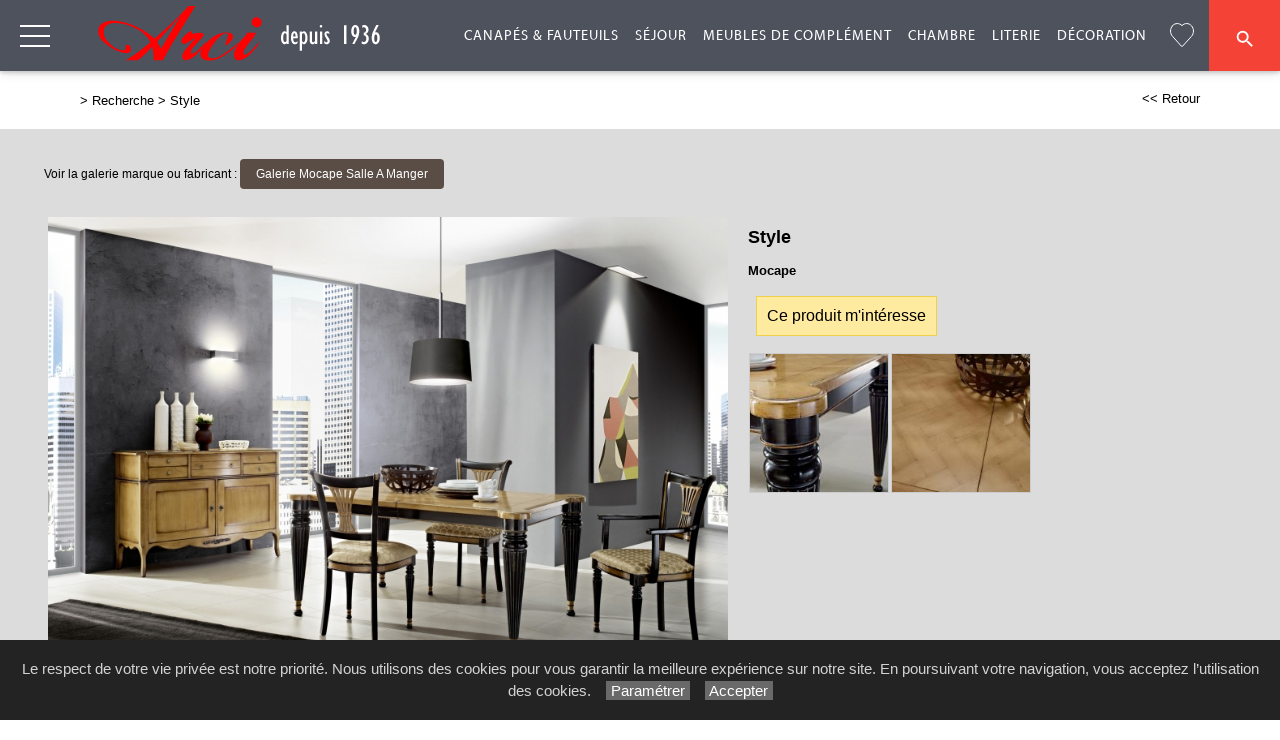

--- FILE ---
content_type: text/html; charset=utf-8
request_url: https://www.arcimeubles.com/recherche/17/db/galerie_mocape_salle_a_manger/style.jpg/style/
body_size: 52749
content:

<!DOCTYPE html PUBLIC "-//W3C//DTD XHTML 1.0 Strict//EN" "http://www.w3.org/TR/xhtml1/DTD/xhtml1-strict.dtd">
<html>
<head>
    <title id="title">Style - Mocape Salle &#224; manger Recherche Arci Meubles</title>
    <meta id="description" name="description" content="Galerie Mocape Salle à manger Arci Meubles à Maisons Alfort, recherche produit."></meta>
    <meta id="keywords" name="keywords" content="Arci Meubles,espi,recherche"></meta>
    <meta content="fr" http-equiv="content-language" />
    <meta content="text/html; charset=iso-8859-1" http-equiv="Content-Type" />
    <meta name="viewport" content="width=device-width, initial-scale=1" />
    <base href="/">
    <link rel="stylesheet" type="text/css" href="user/textes/w3.css" />
    <link rel="stylesheet" type="text/css" href="user/textes/w3-colors-camo.css" />
    <link rel="stylesheet" type="text/css" href="user/textes/font-awesome.css" />
    <link rel="stylesheet" type="text/css" href="user/textes/w3.NerisNETCommerce.css" />
    <link rel="stylesheet" type="text/css" href="user/textes/NerisNETCommerce.css" />

<style>
/*-- flexstyle --*/
.flex-container {
    display: flex;
    flex-direction: row;
    flex-wrap: wrap;
   /* justify-content: center;
    align-items: center;*/
}

.flex-container img {
	flex: 1 1 auto;
	width: 140px;
	height: 140px;
	max-width: 275px;
	//max-height: 166px;
	//margin: 0.5rem;
	object-fit: cover;
	transform: scale(1);
	transition: transform 1s;
}
/* image modal */
/* The Modal (background) */
.modal {
    display: none; /* Hidden by default */
    position: fixed; /* Stay in place */
    z-index: 100; /* Sit on top */
    padding-top: 100px; /* Location of the box */
    left: 0;
    top: 0;
    width: 100%; /* Full width */
    height: 100%; /* Full height */
    overflow: auto; /* Enable scroll if needed */
    background-color: rgb(0,0,0); /* Fallback color */
    background-color: rgba(0,0,0,0.9); /* Black w/ opacity */
}


/*-- Modal Content (image) --*/
.modal-content {
    margin: auto;
    display: block;
    height: 80%;
    //max-width: 700px;

}

/* Caption of Modal Image */
#caption {
    margin: auto;
    display: block;
    width: 80%;
    //max-width: 700px;
    text-align: center;
    color: #ccc;
    padding: 10px 0;
    height: 150px;
}

/* Add Animation */
.modal-content, #caption {
    -webkit-animation-name: zoom;
    -webkit-animation-duration: 0.6s;
    animation-name: zoom;
    animation-duration: 0.6s;
}

@-webkit-keyframes zoom {
    from {-webkit-transform:scale(0)}
    to {-webkit-transform:scale(1)}
}

@keyframes zoom {
    from {transform:scale(0)}
    to {transform:scale(1)}
}

/* The Close Button */
.close {
    position: absolute;
    top: 15px;
    right: 35px;
    color: #f1f1f1;
    font-size: 40px;
    font-weight: bold;
    transition: 0.3s;
}

.close:hover,
.close:focus {
    color: #bbb;
    text-decoration: none;
    cursor: pointer;
}

/* 100% Image Width on Smaller Screens*/
@media screen and (max-width: 700px){
    .modal-content {
        width: 100%;
        height:auto;
    }
}
/* IPAD Landscape*/
@media only screen and (min-device-width:768px) and (max-device-width:1024px) and (orientation:landscape){
    .modal-content {
        width:100%;
        max-width: 800px;
        height:auto;
    }
}
/* IPAD Portrait*/
@media only screen and (min-device-width:768px) and (max-device-width:1024px) and (orientation:portrait){
    .modal-content {
        width:100%;
        max-width: 800px;
        height:auto;
    }
}

@media screen and (max-width:420px) {
.favoriButton{font-size:12px;}
}


</style>

</head>
<body>
<!--
<script type="text/javascript">
function PageReload()
    {
    __doPostBack("GalleryBuilder1$ctl01","");
    }
</script>
-->
<form method="post" action="/recherche/17/db/galerie_mocape_salle_a_manger/style.jpg/style/" id="_ctl00">
<div class="aspNetHidden">
<input type="hidden" name="__EVENTTARGET" id="__EVENTTARGET" value="" />
<input type="hidden" name="__EVENTARGUMENT" id="__EVENTARGUMENT" value="" />
<input type="hidden" name="__VIEWSTATE" id="__VIEWSTATE" value="/[base64]/[base64]/[base64]/[base64]/////[base64]/////[base64]/////[base64]/ogIAAAAAAOGLv/EAO9mICzKRAgABAAAA/////[base64]/////[base64]/////[base64]/////[base64]////[base64]/////AQAAAAAAAAAEAQAAABhTeXN0ZW0uQ29sbGVjdGlvbnMuU3RhY2sDAAAABl9hcnJheQVfc2l6ZQhfdmVyc2lvbgUAAAgICQIAAAAAAAAAAAAAABACAAAACgAAAA0KCzJnAAEAAAD/////AQAAAAAAAAAEAQAAABhTeXN0ZW0uQ29sbGVjdGlvbnMuU3RhY2sDAAAABl9hcnJheQVfc2l6ZQhfdmVyc2lvbgUAAAgICQIAAAAAAAAAAAAAABACAAAACgAAAA0KC2RkMmcAAQAAAP////[base64]/CQ4IrHPqKnuiY7DA4HktXRJoKe42wr" />
</div>

<script type="text/javascript">
//<![CDATA[
var theForm = document.forms['_ctl00'];
if (!theForm) {
    theForm = document._ctl00;
}
function __doPostBack(eventTarget, eventArgument) {
    if (!theForm.onsubmit || (theForm.onsubmit() != false)) {
        theForm.__EVENTTARGET.value = eventTarget;
        theForm.__EVENTARGUMENT.value = eventArgument;
        theForm.submit();
    }
}
//]]>
</script>


<div class="aspNetHidden">

	<input type="hidden" name="__VIEWSTATEGENERATOR" id="__VIEWSTATEGENERATOR" value="DC58F430" />
	<input type="hidden" name="__EVENTVALIDATION" id="__EVENTVALIDATION" value="/wEdAAWRsKUb5CJDct/npHbl1JmctUgNKeVYvSRtgGJnsFnY7GFFLZh/e3GEq3LEV1a48GkPApcddLETbdyz11FApLwQilZvzQbWC658NNIbaxUTV+fH5TWJUZblRS5mGobGZOptLlVj6WlV8kpHh6xfHAbv" />
</div>

<!-- Google tag (gtag.js) -->
<script async src="https://www.googletagmanager.com/gtag/js?id=G-N311J543R5"></script>
<script>
  window.dataLayer = window.dataLayer || [];
  function gtag(){dataLayer.push(arguments);}
  gtag('js', new Date());

  gtag('config', 'G-N311J543R5');
</script>

<style>
/*Offset html anchors for fixed header*/
:target {
  display: block;
  position: relative;
  top: -71px;
  visibility: hidden;
}
/*Offset html anchors for fixed header*/

.sticky {
  position: fixed;
  top: 0;
  width: 100%;
  z-index:100;
}

.sticky-nav {
  position: fixed;
  top: 71;
  width: 100%;
  z-index:100;
}



// CUSTOM

.w3-sidenav {background-color:#fff !important; /*959494;*/}
#nav_menu-xs {background-color:#fff;text-align:center;}

#navbtn_boutique{color:#000;padding-right:15px;padding-left:15px;border-top:2px solid transparent;}

.w3-topnav a{
  height:71px !important;
}
.w3-topnav a:hover {
  height:71px !important;
}

@media screen and (max-width: 2560px) and (min-width :1420px) {
     #navbtn_00 {font-size:21px !important;}
}

@media screen and (max-width: 1420px) and (min-width :1340px){
  .w3-topnav a{font-size:14px;font-family:MyriadWebPro !important;line-height:69px;text-transform:uppercase;letter-spacing:1px;}
  #navbtn_00 {font-size:21px !important;}
 }

@media screen and (max-width: 1340px) and (min-width :1260px){
  .w3-topnav a{font-size:14px;font-family:MyriadWebPro !important;line-height:69px;text-transform:uppercase;letter-spacing:1px;}
  #navbtn_01{padding-right:8px;padding-left:8px;}
  #navbtn_00 {font-size:21px !important;}
}

@media screen and (max-width: 1260px) and (min-width :1160px){
  .w3-topnav a{font-size:13px;font-family:MyriadWebPro !important;line-height:69px;text-transform:uppercase;letter-spacing:0px;}
  #navbtn_01{padding-right:8px;padding-left:8px;}
  #navbtn_00 {font-size:21px !important;}
}

@media screen and (max-width: 1160px) and (min-width :1040px) {
  #navbtn_01{display:none !important;}/* */
  #navbtn_00 {font-size:21px !important;}
 }


@media only screen and (max-width :1040px) {
  #navbtn_01 {display:none !important;}/**/
  #navbtn_00 {font-size:21px !important;}
}

@media screen and (max-width:560px) {
  .imgheader {width:240px;margin-top:7px !important;padding-right:0px !important;padding-left:0px !important;}
}

@media screen and (max-width:455px) {
  .imgheader {width:184px;margin-top:13px !important;padding-right:0px !important;padding-left:0px !important;}
  #navbtn_boutique{padding-right:15px !important;padding-left:15px !important;}
  #navbtn_x{padding-right:0px !important;padding-left:0px !important;}
  #navbtn_00{width:41px !important;padding-right:8px !important;padding-left:8px !important;}

}


/*MENUS STYLE*/

.bar {
  width: 30px;
  height: 2px;
  background-color: #fff;
  margin: 8px 0;
}

#mdiv {
  width: 25px;
  height: 25px;transparent;
  /*border: 1px solid black;*/
  margin-top:10px;
  margin-bottom:10px
}

.mdiv {
  height: 25px;
  width: 2px;
  margin-left: 12px;
  background-color: black;
  transform: rotate(45deg);
  Z-index: 1;
}

.md {
  height: 25px;
  width: 2px;
  background-color:black;
  transform: rotate(90deg);
  Z-index: 2;
}

.lignehorizontale {
display: flex;
flex-direction: row;
}

/* SIDE NAV */
.w3-sidenav {
  overflow:hidden;/**/
  position:absolute !important;
  display:none;
  background-color:#fff !important;
  z-index:100;
}
.w3-sidenav a {
  padding:8 20px;

}
/* XS NAV */
#nav_menu-xs {background-color:#fff !important;text-align:center;}


.map {
         filter: grayscale(100%);
}
</style>


<div id="myHeader" class="w3-theme w3-card-2 w3-topnav w3-right-align w3-slim sticky" style="height:71px;">
        <a id="menubtn" class="topnav-localicons w3-left" title="Menu" onclick="w3_open()" href="javascript:void(0);window.scrollTo(0, 0);" style="height:71px;"><div class="bar" style="margin-top:23px;"></div><div class="bar"></div><div class="bar"></div></a>
        <a id="navbtn_x" href="Default6.aspx" class="w3-left w3-theme"><img id="myheaderstickyimage" class="w3-fluid shadowedno imgheader" style="margin-top:-2px;" alt="Arci Meubles" src="/user/images/header/bg_header302x71.png" /></a>
        <div class="topnavlinks">
            <a id="navbtn_01" href="Default6_7.aspx?HeaderID=2&SubtitleID=canapes-et-fauteuils">Canapés & Fauteuils</a>
            <a id="navbtn_01" href="Default6_7.aspx?HeaderID=3&SubtitleID=sejour">Séjour</a>
            <a id="navbtn_01" href="Default6_7.aspx?HeaderID=4&SubtitleID=meubles-de-complement">Meubles de complément</a>
            <a id="navbtn_01" href="Default6_7.aspx?HeaderID=5&SubtitleID=chambre">Chambre</a>
            <a id="navbtn_01" href="Default6_7.aspx?HeaderID=6&SubtitleID=literie">Literie</a>
            <a id="navbtn_01" href="Default6_7.aspx?HeaderID=7&SubtitleID=decoration">Décoration</a>


 <a id="navbtn_boutique" href="Default6_75.aspx?HeaderID=17&SubtitleID=favoris" title="Ma liste d'articles">
<svg stroke-width='1' width='24' height='24' viewBox='0 0 24 24' fill='none' xmlns='http://www.w3.org/2000/svg' style='margin-top:21px;'><path d='M 2.513 2.762 C -0.113 5.686 -0.113 10.395 2.513 13.319 L 3.01 13.873 L 11.361 23.167 C 11.519 23.343 11.747 23.457 12 23.457 C 12.253 23.457 12.481 23.343 12.639 23.168 L 12.639 23.167 L 20.987 13.874 L 20.987 13.873 L 21.486 13.319 L 21.487 13.319 C 24.113 10.395 24.113 5.686 21.487 2.762 C 18.879 -0.141 14.663 -0.188 11.999 2.612 C 10.697 1.244 9.016 0.545 7.326 0.543 L 7.325 0.543 C 5.574 0.543 3.833 1.293 2.513 2.762 Z M 2.513 2.762 L 2.885 3.096 M 2.513 2.762 L 2.885 3.096' stroke='white'></path></svg>
 </a>

         <a id="navbtn_00" class="w3-padding-left w3-padding-right w3-red w3-btn w3-text-white" style="width:71px;padding-top:2px;" href="default6_73.aspx?HeaderID=17&SubtitleID=recherche&pageid=1">
         <!--i class="fa fa-search w3-large" aria-hidden="true"></i-->
         <svg xmlns="http://www.w3.org/2000/svg"  xmlns:xlink="http://www.w3.org/1999/xlink" focusable="false" viewBox="0 0 24 26" width="24" height="24" style="vertical-align:middle;" >
<path d="M15.5 14h-.79l-.28-.27A6.471 6.471 0 0 0 16 9.5 6.5 6.5 0 1 0 9.5 16c1.61 0 3.09-.59 4.23-1.57l.27.28v.79l5 4.99L20.49 19l-4.99-5zm-6 0C7.01 14 5 11.99 5 9.5S7.01 5 9.5 5 14 7.01 14 9.5 11.99 14 9.5 14z"
stroke="none" fill="white" ></path></svg>


         </a>

        </div>

    </div>
    <div style="DISPLAY: none" id="nav_menu-xs" class="w3-card-2 sticky-nav"><a class="w3-closebtn w3-large" onclick="w3_close_nav('menu-xs')" href="javascript:void(0)"><div id="mdiv"><div class="mdiv"><div class="md"></div></div></div></a>
        <br/>
        <br/>
       <div class="w3-container w3-padding-16">
        <a href="Default6.aspx?SubtitleID=accueil">Accueil</a>
            <a href="Default6_7.aspx?HeaderID=2&SubtitleID=canapes-et-fauteuils">Canapés & Fauteuils</a>
            <a href="Default6_7.aspx?HeaderID=3&SubtitleID=sejour">Séjour</a>
            <a href="Default6_7.aspx?HeaderID=4&SubtitleID=meubles-de-complement">Meubles de complément</a>
            <a href="Default6_7.aspx?HeaderID=5&SubtitleID=chambre">Chambre</a>
            <a href="Default6_7.aspx?HeaderID=6&SubtitleID=literie">Literie</a>
            <a href="Default6_7.aspx?HeaderID=7&SubtitleID=decoration">Décoration</a>
        <hr>
        <a class="w3-padding-left w3-padding-right w3-btn w3-light-grey" href="default6_73.aspx?HeaderID=17&SubtitleID=recherche&pageid=1">
        <!--i class="fa fa-search w3-large" aria-hidden="true"></i-->

        <svg xmlns="http://www.w3.org/2000/svg"  xmlns:xlink="http://www.w3.org/1999/xlink" focusable="false" viewBox="0 0 24 26" width="24" height="24" style="vertical-align:middle;" >
<path d="M15.5 14h-.79l-.28-.27A6.471 6.471 0 0 0 16 9.5 6.5 6.5 0 1 0 9.5 16c1.61 0 3.09-.59 4.23-1.57l.27.28v.79l5 4.99L20.49 19l-4.99-5zm-6 0C7.01 14 5 11.99 5 9.5S7.01 5 9.5 5 14 7.01 14 9.5 11.99 14 9.5 14z"
stroke="none" fill="black" ></path></svg>&nbsp;Rechercher un produit</a>
        <a href="Default6_92.aspx?HeaderID=16&SubtitleID=nos-marques">Recherche par marque</a>
        <hr>
        <a href="Default6_24.aspx?HeaderID=14&subtitleID=arci-meubles">Infos & Contact</a>
        </div>
    </div>

    <NAV id="sidemenu" class="w3-sidenav w3-card-2 w3-animate-left sticky-nav">
        <a class="w3-closebtn w3-large" onclick="w3_close()" href="javascript:void(0)"><div id="mdiv"><div class="mdiv"><div class="md"></div></div></div></a>
        <br/>
        <br/>
        <a href="Default6.aspx?SubtitleID=accueil">Accueil</a>
            <a href="Default6_7.aspx?HeaderID=2&SubtitleID=canapes-et-fauteuils">Canapés & Fauteuils</a>
            <a href="Default6_7.aspx?HeaderID=3&SubtitleID=sejour">Séjour</a>
            <a href="Default6_7.aspx?HeaderID=4&SubtitleID=meubles-de-complement">Meubles de complément</a>
            <a href="Default6_7.aspx?HeaderID=5&SubtitleID=chambre">Chambre</a>
            <a href="Default6_7.aspx?HeaderID=6&SubtitleID=literie">Literie</a>
            <a href="Default6_7.aspx?HeaderID=7&SubtitleID=decoration">Décoration</a>
        <hr>
        <a class="w3-padding-right w3-btn  w3-light-grey" href="default6_73.aspx?HeaderID=17&SubtitleID=recherche&pageid=1">
        <!--i class="fa fa-search w3-large" aria-hidden="true"></i-->

        <svg xmlns="http://www.w3.org/2000/svg"  xmlns:xlink="http://www.w3.org/1999/xlink" focusable="false" viewBox="0 0 24 26" width="24" height="24" style="vertical-align:middle;" >
<path d="M15.5 14h-.79l-.28-.27A6.471 6.471 0 0 0 16 9.5 6.5 6.5 0 1 0 9.5 16c1.61 0 3.09-.59 4.23-1.57l.27.28v.79l5 4.99L20.49 19l-4.99-5zm-6 0C7.01 14 5 11.99 5 9.5S7.01 5 9.5 5 14 7.01 14 9.5 11.99 14 9.5 14z"
stroke="none" fill="black" ></path></svg>&nbsp; Rechercher un produit</a>

        <a href="Default6_92.aspx?HeaderID=16&SubtitleID=nos-marques">Recherche par marque</a>
        <hr>
        <a href="Default6_24.aspx?HeaderID=14&subtitleID=arci-meubles">Infos & Contact</a>
    </NAV>
    <script>
    function w3_open() {
  if (w3_getStyleValue(document.getElementById("menubtn"), "background-repeat") == "repeat-x") {
    if (document.getElementById("nav_menu-xs").style.display == "block") {
        document.getElementById("nav_menu-xs").style.display = "none";
        return;
    }
    document.getElementById("nav_menu-xs").style.display = "block";
    return;
  }
  if (w3_getStyleValue(document.getElementById("sidemenu"), "display") == "block") {
    w3_close();
    return;
  }
  document.getElementById("main").style.marginLeft = "230px";
  document.getElementById("main").style.overflow = "hidden";
  document.getElementById("sidemenu").style.width = "230px";
  document.getElementById("main").style.transition = ".4s";
  document.getElementById("sidemenu").style.display = "block";
}
function w3_getStyleValue(elmnt,style) {
  if (window.getComputedStyle) {
    return window.getComputedStyle(elmnt,null).getPropertyValue(style);
  } else {
    return elmnt.currentStyle[style];
  }
}
function w3_close() {
  document.getElementById("main").style.marginLeft = "0%";
  document.getElementById("sidemenu").style.display = "none";
}
function w3_open_nav(x) {
  if (document.getElementById("nav_" + x).style.display == "block") {
    w3_close_nav(x);
  } else {
    document.getElementById("nav_" + x).style.display = "block";
    if (document.getElementById("navbtn_" + x)) {
        document.getElementById("navbtn_" + x).getElementsByTagName("i")[0].style.display = "none";
        document.getElementById("navbtn_" + x).getElementsByTagName("i")[1].style.display = "inline";
    }
    if (x == "search") {
      if (document.getElementById("gsc-i-id1")) {document.getElementById("gsc-i-id1").focus(); }
    }
  }
}
function w3_close_nav(x) {
  document.getElementById("nav_" + x).style.display = "none";
  if (document.getElementById("navbtn_" + x)) {
    document.getElementById("navbtn_" + x).getElementsByTagName("i")[0].style.display = "inline";
    document.getElementById("navbtn_" + x).getElementsByTagName("i")[1].style.display = "none";
  }
}
function open_xs_menu(x) {
  if (document.getElementById("sectionxs_" + x).innerHTML == "") {
    document.getElementById("sectionxs_" + x).innerHTML = document.getElementById("nav_" + x).innerHTML;
  } else {
    document.getElementById("sectionxs_" + x).innerHTML = "";
  }
}

// Sticky Header
/*window.onscroll = function() {myFunction()};

var header = document.getElementById("myHeader");
var headersticky = document.getElementById("myheadersticky");

var sticky = header.offsetTop;

function myFunction() {
document.getElementById("myheaderstickyimage").style.display = "inline-block";
  if (window.pageYOffset > sticky) {
    header.classList.add("sticky");
    headersticky.classList.remove("stickyheader");
  } else {
    header.classList.remove("sticky");
    headersticky.classList.add("stickyheader");
  }
}

window.onload = function() {myFunction2()};
function myFunction2() {
document.getElementById("myheaderstickyimage").style.display = "none";
headersticky.classList.add("stickyheader");

}*/


/* BG sticky Header transparent on scroll */
window.onscroll = function() {myHeaderBgFunction()};

var header = document.getElementById("myHeader");
var main = document.getElementById("main");

var sticky = header.offsetTop +71;

function myHeaderBgFunction() {
  if (window.pageYOffset > sticky) {
//    header.classList.add("w3-theme2");
//    header.classList.remove("w3-theme");
    // Ferme sidemenu
    document.getElementById("main").style.marginLeft = "0%";
    document.getElementById("sidemenu").style.display = "none";
  } else {
//    header.classList.remove("w3-theme2");
//    header.classList.add("w3-theme");
  }
}
/* BG sticky Header transparent on scroll */

</script>

<div style="margin-top:71px;">
<!-- CONTENT -->
<div id="main">
        <container class="w3-row" >
            <subcontainer id="fullcontainer">
                <container class="w3-col w3-left w3-padding-medium" >
                    <sub id="h10" style="display:block"></sub>
                    <span class="Normal21"><span class="Subtitle3"><span id="LabelSubtitle">> <a class='Link3' href='default6_73.aspx?HeaderID=17&SubtitleID=recherche&pageid=1' target='_top'>Recherche</a>  > <a class='Link3' href='/recherche/17/db/galerie_mocape_salle_a_manger/style.jpg/style/' target='_top'>Style</a></span></span>
                    <span class="HistoryBack3"><a class='HistoryBack3' href='Javascript:history.back()'><< Retour</a></span>
                    <sub id="h10" style="display:block"></sub>
                </container>
            </subcontainer>
        </container>

         <CONTAINER class="w3-row">
            <div class="GalleryBgColor">
                <SUBCONTAINER id="fullcontainergalerie">
                    <span id="GalleryBuilder1" class="NerisNETCommerce.css" style="WIDTH: 100%; DISPLAY: inline-block">
                    <table cellspacing="0" cellpadding="0" width="100%" border="0">
                        <tbody>
                            <tr>
                                <td valign="middle" width="100%" align="left" class="w3-padding">
                                <br><span class="UpFolderLink w3-small ">Voir la galerie marque ou fabricant : </span><a class='w3-btn w3-round w3-camo-brown w3-text-white w3-small' href='/galerie/17/galerie_mocape_salle_a_manger/galerie-marque-reference-Style/' >Galerie Mocape Salle A Manger
                                </td>
                            </tr>
                            <tr>
                                <td valign="top" width="100%">
                                    <table cellspacing="0" cellpadding="0" border="0">
                                        <tbody>
                                            <tr>
                                                <td align="center">
                                                <!-- conformité design galerie -->
<div style='float:right;margin:20px;'><input type="image" src="../../../../imagesGallery/thumbnail_blank_1x22.png" />&nbsp;&nbsp;<input type="image"  src="../../../../imagesGallery/thumbnail_blank_1x22.png"></div>
                                                <!-- conformité design galerie -->
                                                    <div style="float:left;margin:20px;" >
                                                    <img class='myImg PhotoStyleBorder w3-image' style='width:100%;max-width:680px;cursor:pointer;' src='https://images4.memoiredimages.fr/user/images/galerie_mocape_salle_a_manger/style.jpg' /></a><br> <a class='BoutiqueButton w3-margin-top' style='background-color:#fff;border:1px #cccc solid;height:40px;line-height:18px !important;' href='javascript:void(0);' onclick='createCookie("galerie_mocape_salle_a_manger/style.jpg/style","galerie_mocape_salle_a_manger/style.jpg",90);document.location.reload(true)' ><svg stroke-width='1' width='24' height='24' viewBox='0 0 24 24' fill='none' xmlns='http://www.w3.org/2000/svg' style='margin-top:-2px;'><path d='M 2.513 2.762 C -0.113 5.686 -0.113 10.395 2.513 13.319 L 3.01 13.873 L 11.361 23.167 C 11.519 23.343 11.747 23.457 12 23.457 C 12.253 23.457 12.481 23.343 12.639 23.168 L 12.639 23.167 L 20.987 13.874 L 20.987 13.873 L 21.486 13.319 L 21.487 13.319 C 24.113 10.395 24.113 5.686 21.487 2.762 C 18.879 -0.141 14.663 -0.188 11.999 2.612 C 10.697 1.244 9.016 0.545 7.326 0.543 L 7.325 0.543 C 5.574 0.543 3.833 1.293 2.513 2.762 Z M 2.513 2.762 L 2.885 3.096 M 2.513 2.762 L 2.885 3.096' stroke='black'></path></svg><p class='w3-right favoriButton' >&nbsp; Ajouter à ma liste d'articles</p></a>
                                                    </div>
                                                    <br />
                                                    <div id="GalerieVignette" class="w3-padding">
                                                        
                                                        <div class='w3-large w3-margin-bottom'><b>Style</b></div>
                                                        <b>Mocape</b> 
                                                         
                                                        
                                                        
 
                                                        
                                                        <br><a class='BoutiqueButton w3-margin-top' href='Default_25.aspx?HeaderID=15&amp;SubtitleID=Contact&amp;ProductURL=https://images4.memoiredimages.fr/user/images/galerie_mocape_salle_a_manger/style.jpg&ProductName=Style Mocape' target='_top' />Ce&nbsp;produit&nbsp;m'intéresse</a><br><br><br<br><br><br>
                                                        <div class='flex-container' ><img  class='myImg ThumbnailStyleBorder w3-image'  src='https://images4.memoiredimages.fr/user/images/galerie_mocape_salle_a_manger/2/tn_style_1.jpg' style='max-width:140px !important;cursor: pointer;margin:1px;'/><img  class='myImg ThumbnailStyleBorder w3-image'  src='https://images4.memoiredimages.fr/user/images/galerie_mocape_salle_a_manger/2/tn_style_2.jpg' style='max-width:140px !important;cursor: pointer;margin:1px;'/></div>
                                                    <div id="BottomSpacerDescription"></div>
                                                    </div>
                                                </td>
                                            </tr>
                                            <tr>
                                                <td align="left">
                                                    <span class="GalerieVignetteMain">

                                                    <div id="h10"></div>
                                                    <div class="w3-clear"></div>
                                                    <div id="h10"></div>
                                                    <div id="h5"></div>



                                                </td>
                                            </tr>
                                        </tbody>
                                    </table>
                                </td>
                            </tr>
                        </tbody>
                    </table>
                    </span>
                </SUBCONTAINER>
                <div id="h10">
                </div>
            </div>
        </CONTAINER>

<!-- The Modal -->
<style>
#mdivmodal {
  width: 25px;
  height: 25px;transparent;
  border: 0px solid black;/**/
  margin-top:23px;
  margin-left:23px;
}

.mdivmodal {
  height: 25px;
  width: 2px;
  margin-left: 12px;
  background-color: white;
  transform: rotate(45deg);
  Z-index: 1;
}

.mdmodal {
  height: 25px;
  width: 2px;
  background-color:white;
  transform: rotate(90deg);
  Z-index: 2;
}

.w3-closebtnmodal {
  height:71px;
  width:71px;
  position:absolute;
  right:0;
  top:0;
}

.arrow-right,.arrow-left {
  display: block;
  margin: 30px auto;
  width: 25px;
  height: 25px;
  border-top: 2px solid #fff;
  border-left: 2px solid #fff;
}
.arrow-right {transform: rotate(135deg);}

.arrow-left {transform: rotate(-45deg);}

</style>
<div id="myModal" class="modal">
  <span class="close w3-closebtnmodal w3-hover-dark-grey"><div id="mdivmodal"><div class="mdivmodal"><div class="mdmodal"></div></div></div></span>
  <img class="modal-content" id="img01">
  <div id="caption"></div>

<button class="w3-black w3-display-left w3-padding-left w3-hover-dark-grey w3-border-0"  onclick="plusDivs(-1);return false;"><div class="arrow-left"></div></button>
<button class="w3-black w3-display-right w3-padding-right w3-hover-dark-grey w3-border-0" onclick="plusDivs(1);return false;"><div class="arrow-right"></div></button>

</div>



        <!--div class="GalleryBgColor NormalMid">
            <container class="w3-row" >
                <subcontainer id="fullcontainer">
                    <container class="w3-col w3-left w3-padding-medium" >
                        <sub id="h10" style="display:block"></sub>
                        <div style="max-width:391px;">

                        </div>
                    </container>
                </subcontainer>
            </containe>
        </div-->
        <!--
        <container class="w3-row" >
        <div class="GalleryBgColor" >
        <subcontainer id="fullcontainergalerie">
        <span id="GalleryBuilder1" class="NerisNETCommerce.css" style="display:inline-block;width:100%;"><table cellpadding='0' cellspacing='0' border='0' width='100%'><tr><td valign='middle' align='Left' width='100%'><a id="GalleryBuilder1_lnkHeading" class="UpFolderLink" href="javascript:__doPostBack(&#39;GalleryBuilder1$lnkHeading&#39;,&#39;&#39;)" style="display:inline-block;width:100%;"><b>Mocape</b> Salle à manger</a></td></tr><tr><td width='100%' valign='top'><table cellpadding='0' cellspacing='0' border='0' width='100%'><tr><td valign='top' align='Left' width='100%'></td></tr><tr><td valign='top' width='100%'><div id='h5'></div><div id="GalleryBuilder1_pnlThumbnails">
	<div class='w3-row-padding w3-margin-top classic-container'><div class='w3-col w3-margin-8' style='width:275px'><div class='w3-card-2' style='width:275px;background:#ffffff;'><input type="image" name="GalleryBuilder1$ctl00" src="https://images4.memoiredimages.fr/\user\images\galerie_mocape_salle_a_manger/tn_Alpes.jpg" /><br/><a href="javascript:__doPostBack(&#39;GalleryBuilder1$ctl01&#39;,&#39;&#39;)" style="font-size:X-Small;"><div id='GalerieVignetteRD' style='width:275px'><span class='GalerieVignetteMain' style='font-size:13px;'>Alpes - <b>Mocape</b></span><span class='GalerieVignetteSpacer'></span><span class='GalerieVignetteIndice2'>...</span><span class='GalerieVignetteIndice2'>[2&nbsp;image(s)]</span></a></div></a></div></div><div class='classicT1 '></div></div><div class='w3-card-2' style='width:275px;background:#ffffff;'><input type="image" name="GalleryBuilder1$imgNextPage" id="GalleryBuilder1_imgNextPage" src="../../../../../../imagesGallery/Next3.png" /></div></div>
</div></td></tr></table></td></tr></table></span>
        </subcontainer>
        <div id="h10"></div>

        </div>
        </container>
        -->
        
<FOOTER class="w3-row w3-padding-top w3-text-white w3-black w3-center w3-small">
    <span id="Footer1_Labelfooter">© 2026 Arci Meubles<link href="https://fonts.googleapis.com/css?family=Raleway&display=swap" rel="stylesheet" type='text/css'><style>.w3-raleway {font-family: 'Raleway', sans-serif;}</style><link href="https://fonts.googleapis.com/css?family=Open+Sans+Condensed:300" rel="stylesheet" type='text/css'><style>.w3-open-sans-condensed {font-family: 'Open Sans Condensed', sans-serif;}</style>    <link href="https://fonts.googleapis.com/css2?family=Jost:wght@100;200;300;400;500;600;700;800;900&display=swap" rel="stylesheet" type='text/css'><style>.w3-jost {font-family: 'Jost', sans-serif;}</style><div style="background-color:#363945 !important;margin-top:8px !important;"><div class="w3-row w3-jost w3-medium w3-content w3-padding-large" style="max-width:1200px; font-weight:200"><div class="w3-quarter w3-left-align "><img class="w3-image w3-center w3-padding" src="user/images/header/bg_header-arci-white.png" style="width:250px"></div><div class="w3-quarter w3-left-align "><p class="w3-jost w3-large" style="font-weight:500">NOS COLLECTIONS</p><a class="w3-text-white  Link3" href="catalogue/2/canapes-et-fauteuils">Canapés & Fauteuils</a><br><a class="w3-text-white  Link3" href="catalogue/3/sejour">Séjour</a><br><a class="w3-text-white  Link3" href="catalogue/4/meubles-de-complement">Meubles de complément</a><br><a class="w3-text-white  Link3" href="catalogue/5/chambre">Chambre</a><br><a class="w3-text-white  Link3" href="catalogue/6/literie">Literie</a><br><a class="w3-text-white  Link3" href="catalogue/7/decoration">Décoration</a></div><div class="w3-quarter w3-left-align "><p class="w3-jost w3-large" style="font-weight:500">RECHERCHE</p><a class="w3-text-white  Link3" href="critere/17/recherche/1/">Rechercher un produit</a><br><a class="w3-text-white  Link3" href="marques/16/nos-marques">Recherche par marque</a><br><br><a class="w3-text-white Link3" href="https://ecomaison.com/particuliers/reparer/le-bonus-reparation/" target="_blank">Le Bonus Réparation</a><br><img class="w3-image "src="https://images4.memoiredimages.fr/user/ad/logos/ecomaison-logo-contour.png"style="max-width:70px; vertical-align:middle; "></div><div class="w3-quarter w3-left-align "><p class="w3-jost w3-large" style="font-weight:500">INFORMATIONS</p><a class="w3-text-white Link3" href="article/14/services/mentions-legales/arci-meubles-!/" target="_top">Mentions&nbsp;légales</a><br><a class="w3-text-white Link3" onclick="document.getElementById('idcookies').style.display='block'" href="javascript:void(0)">Paramétrer les cookies</a><br><a class="w3-text-white Link3" href="infos-et-contact/14/arci-meubles/">Infos & Contact</a><br><a class="w3-text-white Link3" href="https://www.arcimeubles.com/accueil/">www.arcimeubles.com</a></div></div></div>  <!-- IMAGENIA --><div style="background-color:#2b2d37 !important "><div id="h10"></div><div id="h5"></div><span class="w3-jost" style="color:#b8b8b8 !important;">Site réalisé avec le <a href="https://www.imagenia.fr" target="_blank" class="Link3" style="color:#b8b8b8 !important;">Système de Gestion de Contenu (SGC) <b>imagenia</b></a>, créé et développé en France par <a href="https://www.imagenia.fr" target="_blank" class="Link3" style="color:#b8b8b8 !important;"><b>mémoire d'images</b></a>.</span><div id="h10"></div><div id="h5"></div></div><!-- <font class="w3-text-white" ><a class="w3-text-white  Link3" href="Default6.aspx?SubtitleID=accueil">www.arcimeublescom</a> . </font> <a class="w3-text-white Link3" href="Default6_22.aspx?HeaderID=14&DirID=services&ArticleID=mentions-legales&SubtitleID=arci-meubles-!" target="_top">mentions&nbsp;légales</a><div id="h10"></div>       <a class="w3-text-white  Link3" href="Default6.aspx?SubtitleID=accueil">Accueil</a>       &nbsp;   <a class="w3-text-white  Link3" href="Default6_7.aspx?HeaderID=2&SubtitleID=canapes-et-fauteuils">Canapés & Fauteuils</a>       &nbsp;   <a class="w3-text-white  Link3" href="Default6_7.aspx?HeaderID=3&SubtitleID=sejour">Séjour</a>       &nbsp;   <a class="w3-text-white  Link3" href="Default6_7.aspx?HeaderID=4&SubtitleID=meubles-de-complement">Meubles de complément</a>       &nbsp;   <a class="w3-text-white  Link3" href="Default6_7.aspx?HeaderID=5&SubtitleID=chambre">Chambre</a>       &nbsp;   <a class="w3-text-white  Link3" href="Default6_7.aspx?HeaderID=6&SubtitleID=literie">Literie</a>       &nbsp;   <a class="w3-text-white  Link3" href="Default6_7.aspx?HeaderID=7&SubtitleID=decoration">Décoration</a>       &nbsp;   <a class="w3-text-white  Link3" href="Default6_92.aspx?HeaderID=16&SubtitleID=nos-marques">Recherche par marque</a>       &nbsp;   <a class="w3-text-white  Link3" href="Default6_24.aspx?HeaderID=14&subtitleID=arci-meubles">Infos & Contact</a>          <!~~ IMAGENIA ~~><div id="h10"></div><div id="h10"></div><span class="w3-small" style="color:#b8b8b8 !important; ">Site réalisé avec le <a href="https://www.imagenia.fr" target="_blank" class="Link3" style="color:#b8b8b8 !important;">Système de Gestion de Contenu (SGC) <b>imagenia</b></a>, créé et développé en France par <a href="https://www.imagenia.fr" target="_blank" class="Link3" style="color:#b8b8b8 !important;"><b>mémoire d'images</b></a>.</span><div id="h10"></div><div id="h10"></div> <!~~ IMAGENIA ~~> --></span>

</FOOTER>

<!-- COOKIES -->
    <script type="text/javascript">
    // Set to the same value as the web property used on the site
    var gaProperty = 'G-N311J543R5';

    // Disable tracking if the opt-out cookie exists.
    var disableStr = 'ga-disable-' + gaProperty;
    if (document.cookie.indexOf(disableStr + '=true') > -1) {
    window[disableStr] = true;
    }

    // Opt-out function
    function gaOptout() {
    document.cookie = disableStr + '=true; expires=Thu, 31 Dec 2099 23:59:59 UTC; path=/';
    window[disableStr] = true;
    }

       var cookieName = 'displayCookieConsent';
    var cookieConsentId = 'cookieChoiceInfo';

    function _saveUserPreference() {
      // Set the cookie expiry to one hour / day / month / year after today.
      var expiryDate = new Date();
      expiryDate.setFullYear(expiryDate.getFullYear() + 1);
      document.cookie = cookieName + '=y; path=/; expires=' + expiryDate.toGMTString();
      //expiryDate.setMonth(expiryDate.getMonth() + 1);
      //document.cookie = cookieName + '=y; path=/; expires=' + expiryDate.toGMTString();
      //expiryDate.setHours(expiryDate.getHours() + 1);
      //document.cookie = cookieName + '=y; path=/; expires=' + expiryDate.toGMTString();
      //expiryDate.setDate(expiryDate.getDate() + 1);
      //document.cookie = cookieName + '=y; path=/; expires=' + expiryDate.toGMTString();


    }

        function _removeCookieConsent() {
      var cookieChoiceElement = document.getElementById(cookieConsentId);
      if (cookieChoiceElement != null) {
        cookieChoiceElement.parentNode.removeChild(cookieChoiceElement);
      }
    }

   function _paramLinkClick() {

      _saveUserPreference();
      _removeCookieConsent();
      document.getElementById('idcookies').style.display='none';

    }
    </script>

<!-- COOKIES MODAL -->
 <div id="idcookies" class="w3-modal" style="z-index:100">
    <div class="w3-modal-content  w3-animate-top">
      <header class="w3-container w3-white w3-medium w3-roboto w3-padding">
        <span onclick="_paramLinkClick();" class="w3-closenav w3-right w3-medium w3-tag w3-light-grey w3-hover-shadow"">Enregistrer et fermer &times;</span>
       <span class="w3-left"> <b>Paramétrer les cookies</b></span>

      </header>
      <div class="w3-container">
           <div class="w3-white w3-container" style="overflow:auto;-webkit-overflow-scrolling:touch;" class="video-container">
                <iframe  src="cookiesmanager.aspx" frameborder="0" width="100%" scrolling="yes" style="border:0"  onload="scrollToTop();" height="500px"></iframe>
           </div>
      </div>
      <footer class="w3-container w3-white w3-roboto w3-padding">
        <p>© Imagenia</p>
      </footer>
    </div>
  </div>
 </div>
<!-- COOKIES MODAL -->

    <script src="https://www.arcimeubles.com/cookiechoices.js"></script>

    <script>document.addEventListener('DOMContentLoaded', function(event){cookieChoices.showCookieConsentBar('Le respect de votre vie privée est notre priorité. Nous utilisons des cookies pour vous garantir la meilleure expérience sur notre site. En poursuivant votre navigation, vous acceptez l’utilisation des cookies.', 'Accepter', 'Paramétrer', 'javascript:void(0)');});</script>

<!-- COOKIES -->

</div>
</div>
</form>

<script>

//Cookies utility

function createCookie(name,value,days) {
	if (days) {
		var date = new Date();
		date.setTime(date.getTime()+(days*24*60*60*1000));
		var expires = "; expires="+date.toGMTString();
	}
	else var expires = "";
	document.cookie = name+"="+value+expires+"; path=/";
}

function readCookie(name) {
	var nameEQ = name + "=";
	var ca = document.cookie.split(';');
	for(var i=0;i < ca.length;i++) {
		var c = ca[i];
		while (c.charAt(0)==' ') c = c.substring(1,c.length);
		if (c.indexOf(nameEQ) == 0) return c.substring(nameEQ.length,c.length);
	}
	return null;
}

function eraseCookie(name) {
	createCookie(name,"",-1);
}

// SLIDESHOW ----

// Get the modal
var modal = document.getElementById('myModal');

// Get the image and insert it inside the modal - use its "alt" text as a caption
var img = document.getElementsByClassName('myImg');
var modalImg = document.getElementById("img01");
var captionText = document.getElementById("caption");

//DEFAULT SLIDEINDEX
var slideIndex = 0;

var showModal = function(){
    modal.style.display = "block";
    modalImg.src = this.src.replace("tn_", "");

    var myimg = modalImg.src;
    //1 OU 2 chiffres  compris entre _ et .jpg
    //METHODE 1 NON COMPATIBLE SAFARI let pattern =/(?<=\_)\d{1,2}(?=\.jpg)/gm;
    //METHODE 2 SEULEMENT SUR 2 DERNIERS CHIFFRES + Extension.jpg
    let pattern=/[1-9]{0,1}[0-9]+(?=.jpg)/;
    let result = myimg.match(pattern);
    var x = document.getElementsByClassName("myImg");
    if (result > x.length){result=0}
    var pattern2 = myimg.includes("/2/");
    if (pattern2 == false){result=0}


    //DEBUGcaptionText.innerHTML = this.alt + myimg + " RESULT " + result + " SLIDEINDEX=" + slideIndex + " " + myimg.charAt((myimg.lastIndexOf("_")+3))+ " " +  myimg.includes("/2/");

    // SLIDESHOW
    if (result > 0){
        slideIndex += parseInt(result);
    }else{
        slideIndex += 0;
    }
}

//EVENT LISTENER
for (var i = 0; i < img.length; i++) {
    img[i].addEventListener('click', showModal);
}

//CLOSE MODAL AND RESET
//Get the <span> element that closes the modal
var span = document.getElementsByClassName("close")[0];
// When the user clicks on <span> (x), close the modal
span.onclick = function() {
    slideIndex = 0;
    modal.style.display = "none";
}

// PREVIOUS NEXT SLIDESHOW COMMANDES
function plusDivs(n) {
    showDivs(slideIndex += n);
}

function showDivs(n) {
    var j;
    var x = document.getElementsByClassName("myImg");

    if (n > x.length) {slideIndex = 1}

    for (j = 0; j < x.length; j++) {

        if (n<x.length) {

            if (n<1) {

                var myimg = modalImg.src;
                //1 OU 2 chiffres  compris entre _ et .jpg
                //METHODE 1 NON COMPATIBLE SAFARI let pattern =/(?<=\_)\d{1,2}(?=\.jpg)/gm;
                //METHODE 2 SEULEMENT SUR 2 DERNIERS CHIFFRES + Extension.jpg
                let pattern=/[1-9]{0,1}[0-9]+(?=.jpg)/;
                let result = myimg.match(pattern);
                if (result > x.length){result=0}
                var pattern2 = myimg.includes("/2/");
                if (pattern2 == false){result=0}


                if (result > 0){

                 //DEBUGcaptionText.innerHTML = x[0].src+ " J=" + j + " N=" + n + " SLIDEINDEX=" + slideIndex + " RESULT " + result + " AA1 ";
                    modalImg.src =  x[0].src.replace("tn_", "");
                    slideIndex = 0;
                    return;
                }else{
                    if (slideIndex < x.length-1) {
                        // 1ère image (sans indice)
                        //DEBUGcaptionText.innerHTML = x[x.length-1].src+ " J=" + j + " N=" + n + " SLIDEINDEX=" + slideIndex + " RESULT " + result + " AA2 ";
                        modalImg.src =  x[x.length-1].src.replace("tn_", "");
                        slideIndex = x.length-1;
                        return;
                    }else{
                        //DEBUGcaptionText.innerHTML = x[0].src+ " J=" + j + " N=" + n + " SLIDEINDEX=" + slideIndex + " RESULT " + result + " AA3 " ;
                        modalImg.src =  x[0].src.replace("tn_", "");
                        slideIndex = x.length;
                        return;

                    }
                }

            }else{

                //DEBUGcaptionText.innerHTML = x[j+slideIndex].src+ " J=" + j + " N=" + n + " SLIDEINDEX=" + slideIndex + " A ";
                modalImg.src =  x[j+slideIndex].src.replace("tn_", "");
                return;
            }
        }

        if (n=x.length){
            //DEBUGcaptionText.innerHTML = x[0].src+ " J=" + j + " N=" + n + " SLIDEINDEX=" + slideIndex + " B ";
            modalImg.src =  x[0].src.replace("tn_", "");
            slideIndex = 0;
            return;
        }

    }
    modal.style.display = "block";
}
// SLIDESHOW ----

</script>


</body>
</html>


--- FILE ---
content_type: text/html; charset=utf-8
request_url: https://www.arcimeubles.com/cookiesmanager.aspx
body_size: 4928
content:

<script>

//Cookies utility

function createCookie(name,value,days) {
	if (days) {
		var date = new Date();
		date.setTime(date.getTime()+(days*24*60*60*1000));
		var expires = "; expires="+date.toGMTString();
	}
	else var expires = "";
	document.cookie = name+"="+value+expires+"; path=/";
}

function readCookie(name) {
	var nameEQ = name + "=";
	var ca = document.cookie.split(';');
	for(var i=0;i < ca.length;i++) {
		var c = ca[i];
		while (c.charAt(0)==' ') c = c.substring(1,c.length);
		if (c.indexOf(nameEQ) == 0) return c.substring(nameEQ.length,c.length);
	}
	return null;
}

function eraseCookie(name) {
	createCookie(name,"",-1);
}


// Cookies Google Analytics

    // Set to the same value as the web property used on the site
    var gaProperty = 'G-N311J543R5';

    // Disable tracking if the opt-out cookie exists.
    var disableStr = 'ga-disable-' + gaProperty;
    if (document.cookie.indexOf(disableStr + '=true') > -1) {
    window[disableStr] = true;
    }

    // Opt-out function
    function gaOptout() {
    document.cookie = disableStr + '=true; expires=Thu, 31 Dec 2099 23:59:59 UTC; path=/';
    window[disableStr] = true;
    }

    //deleteCookieGA
    function deleteCookieGA() {
    document.cookie = disableStr + '=; expires=Thu, 31 Dec 1970 23:59:59 UTC; path=/';
    window[disableStr] = true;
    }



</script>
<!DOCTYPE html PUBLIC "-//W3C//DTD XHTML 1.0 Strict//EN" "http://www.w3.org/TR/xhtml1/DTD/xhtml1-strict.dtd">

<html>
<head>
    <title id="title" >Votre consentement</title>


    <meta content="fr" http-equiv="content-language" />
    <meta content="text/html; charset=iso-8859-1" http-equiv="Content-Type" />
    <meta name="viewport" content="width=device-width, initial-scale=1" />
 <meta name="viewport" content="width=device-width, initial-scale=1" />
    <base href="/">
    <link rel="stylesheet" type="text/css" href="user/textes/w3.css" />
    <link rel="stylesheet" type="text/css" href="user/textes/font-awesome.css" />
    <link rel="stylesheet" type="text/css" href="user/textes/w3.NerisNETCommerce.css" />
    <link rel="stylesheet" type="text/css" href="user/textes/NerisNETCommerce.css" />

</head>
<body >
    <form method="post" action="./cookiesmanager.aspx" id="ctl00">
<div class="aspNetHidden">
<input type="hidden" name="__VIEWSTATE" id="__VIEWSTATE" value="/[base64]" />
</div>

<div class="aspNetHidden">

	<input type="hidden" name="__VIEWSTATEGENERATOR" id="__VIEWSTATEGENERATOR" value="0FECCCBB" />
</div>

    <div class="w3-container w3-card w3-padding-16 ">
    <div class="w3-container w3-small w3-left w3-padding">Ce site web utilise essentiellement des <b>cookies techniques</b>, à des fins de fonctionnement, de personnalisation de votre expérience. Ces cookies sont indispensables et ne peuvent être désactivés. Aucun de ces cookies techniques ne collecte, ni ne stocke d'informations personnelles. En utilisant notre site web, vous acceptez tous les cookies techniques conformément à notre politique en matière de cookies (Voir Mentions légales et Politique relative aux cookies, ci-dessous).
    <br><br>Ce site web peut utiliser également des <b>cookies de mesures d'audience</b> tiers à des fins d’analyses statistiques. Vous avez la possibilité de les refuser.</div>

        <div class="w3-container w3-small w3-center w3-padding">
            <span id="Label2"><a href="javascript:void(0);" onclick="gaOptout();document.location.reload(true)" ><span class='w3-tag w3-red w3-hover-shadow'>Refuser les Mesures d'audience (Google Analytics)</span></a></span>
        </div>

        <div class="w3-small w3-padding ">
            <span id="Labeltechnique"><div class='w3-tag w3-light-grey w3-padding-small' style='width:100%'><b>Cookies techniques</b></div><br><br>ASP.NET_SessionId <span class='w3-tag w3-text-black' style='background-color:#e2e2e2;'>Indispensable</span><br><br></span>
            <span id="Labelaudience"><div class='w3-tag w3-light-grey w3-padding-small' style='width:100%'><b>Cookies de mesures d'audience</b></div><br><br></span>
            <span id="Label1"></span>
        </div>

    </div>

    </form>
</body>

</html>
